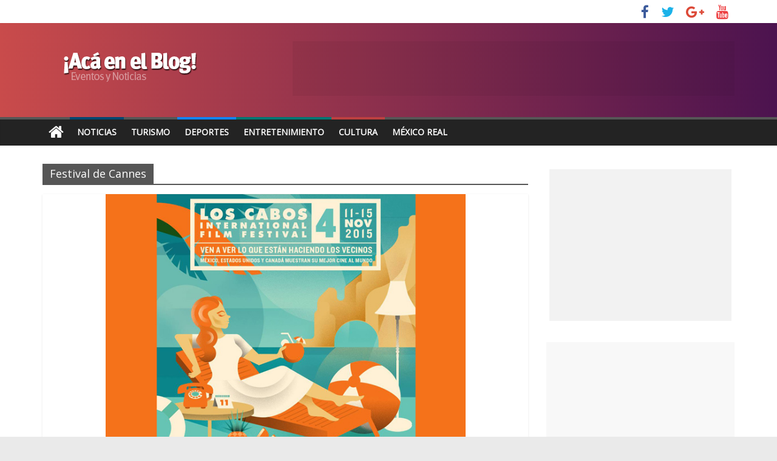

--- FILE ---
content_type: text/html; charset=UTF-8
request_url: https://www.travelbymexico.com/blog/tag/festival-de-cannes/
body_size: 9308
content:
<!DOCTYPE html>
<html lang="en-US">
<head>
	<meta charset="UTF-8" />
	<meta name="viewport" content="width=device-width, initial-scale=1">
	<link rel="profile" href="http://gmpg.org/xfn/11" />
	<link rel="pingback" href="https://www.travelbymexico.com/blog/xmlrpc.php" />
	<title>Festival de Cannes &#8211; Noticias y Eventos | Travel By México</title>
<link rel='dns-prefetch' href='//fonts.googleapis.com' />
<link rel='dns-prefetch' href='//s.w.org' />
<link rel="alternate" type="application/rss+xml" title="Noticias y Eventos | Travel By México &raquo; Feed" href="https://www.travelbymexico.com/blog/feed/" />
<link rel="alternate" type="application/rss+xml" title="Noticias y Eventos | Travel By México &raquo; Comments Feed" href="https://www.travelbymexico.com/blog/comments/feed/" />
<link rel="alternate" type="application/rss+xml" title="Noticias y Eventos | Travel By México &raquo; Festival de Cannes Tag Feed" href="https://www.travelbymexico.com/blog/tag/festival-de-cannes/feed/" />
		<script type="text/javascript">
			window._wpemojiSettings = {"baseUrl":"https:\/\/s.w.org\/images\/core\/emoji\/13.0.1\/72x72\/","ext":".png","svgUrl":"https:\/\/s.w.org\/images\/core\/emoji\/13.0.1\/svg\/","svgExt":".svg","source":{"concatemoji":"https:\/\/www.travelbymexico.com\/blog\/wp-includes\/js\/wp-emoji-release.min.js?ver=5.6.16"}};
			!function(e,a,t){var n,r,o,i=a.createElement("canvas"),p=i.getContext&&i.getContext("2d");function s(e,t){var a=String.fromCharCode;p.clearRect(0,0,i.width,i.height),p.fillText(a.apply(this,e),0,0);e=i.toDataURL();return p.clearRect(0,0,i.width,i.height),p.fillText(a.apply(this,t),0,0),e===i.toDataURL()}function c(e){var t=a.createElement("script");t.src=e,t.defer=t.type="text/javascript",a.getElementsByTagName("head")[0].appendChild(t)}for(o=Array("flag","emoji"),t.supports={everything:!0,everythingExceptFlag:!0},r=0;r<o.length;r++)t.supports[o[r]]=function(e){if(!p||!p.fillText)return!1;switch(p.textBaseline="top",p.font="600 32px Arial",e){case"flag":return s([127987,65039,8205,9895,65039],[127987,65039,8203,9895,65039])?!1:!s([55356,56826,55356,56819],[55356,56826,8203,55356,56819])&&!s([55356,57332,56128,56423,56128,56418,56128,56421,56128,56430,56128,56423,56128,56447],[55356,57332,8203,56128,56423,8203,56128,56418,8203,56128,56421,8203,56128,56430,8203,56128,56423,8203,56128,56447]);case"emoji":return!s([55357,56424,8205,55356,57212],[55357,56424,8203,55356,57212])}return!1}(o[r]),t.supports.everything=t.supports.everything&&t.supports[o[r]],"flag"!==o[r]&&(t.supports.everythingExceptFlag=t.supports.everythingExceptFlag&&t.supports[o[r]]);t.supports.everythingExceptFlag=t.supports.everythingExceptFlag&&!t.supports.flag,t.DOMReady=!1,t.readyCallback=function(){t.DOMReady=!0},t.supports.everything||(n=function(){t.readyCallback()},a.addEventListener?(a.addEventListener("DOMContentLoaded",n,!1),e.addEventListener("load",n,!1)):(e.attachEvent("onload",n),a.attachEvent("onreadystatechange",function(){"complete"===a.readyState&&t.readyCallback()})),(n=t.source||{}).concatemoji?c(n.concatemoji):n.wpemoji&&n.twemoji&&(c(n.twemoji),c(n.wpemoji)))}(window,document,window._wpemojiSettings);
		</script>
		<style type="text/css">
img.wp-smiley,
img.emoji {
	display: inline !important;
	border: none !important;
	box-shadow: none !important;
	height: 1em !important;
	width: 1em !important;
	margin: 0 .07em !important;
	vertical-align: -0.1em !important;
	background: none !important;
	padding: 0 !important;
}
</style>
	<link rel='stylesheet' id='wp-block-library-css'  href='https://www.travelbymexico.com/blog/wp-includes/css/dist/block-library/style.min.css?ver=5.6.16' type='text/css' media='all' />
<link rel='stylesheet' id='colormag_style-css'  href='https://www.travelbymexico.com/blog/wp-content/themes/colormag-pro/style.css?ver=5.6.16' type='text/css' media='all' />
<link rel='stylesheet' id='colormag_googlefonts-css'  href='//fonts.googleapis.com/css?family=Open+Sans&#038;ver=5.6.16' type='text/css' media='all' />
<link rel='stylesheet' id='colormag-fontawesome-css'  href='https://www.travelbymexico.com/blog/wp-content/themes/colormag-pro/fontawesome/css/font-awesome.min.css?ver=4.7.0' type='text/css' media='all' />
<script type='text/javascript' src='https://www.travelbymexico.com/blog/wp-includes/js/jquery/jquery.min.js?ver=3.5.1' id='jquery-core-js'></script>
<script type='text/javascript' src='https://www.travelbymexico.com/blog/wp-includes/js/jquery/jquery-migrate.min.js?ver=3.3.2' id='jquery-migrate-js'></script>
<!--[if lte IE 8]>
<script type='text/javascript' src='https://www.travelbymexico.com/blog/wp-content/themes/colormag-pro/js/html5shiv.min.js?ver=5.6.16' id='html5-js'></script>
<![endif]-->
<script type='text/javascript' id='colormag-loadmore-js-extra'>
/* <![CDATA[ */
var colormag_script_vars = {"no_more_posts":"No more post"};
/* ]]> */
</script>
<script type='text/javascript' src='https://www.travelbymexico.com/blog/wp-content/themes/colormag-pro/js/loadmore.min.js?ver=5.6.16' id='colormag-loadmore-js'></script>
<link rel="https://api.w.org/" href="https://www.travelbymexico.com/blog/wp-json/" /><link rel="alternate" type="application/json" href="https://www.travelbymexico.com/blog/wp-json/wp/v2/tags/5829" /><link rel="EditURI" type="application/rsd+xml" title="RSD" href="https://www.travelbymexico.com/blog/xmlrpc.php?rsd" />
<link rel="wlwmanifest" type="application/wlwmanifest+xml" href="https://www.travelbymexico.com/blog/wp-includes/wlwmanifest.xml" /> 
<meta name="generator" content="WordPress 5.6.16" />
<link rel="icon" href="https://www.travelbymexico.com/blog/imgBase/2017/07/cropped-icon-explorer-558x558-32x32.png" sizes="32x32" />
<link rel="icon" href="https://www.travelbymexico.com/blog/imgBase/2017/07/cropped-icon-explorer-558x558-192x192.png" sizes="192x192" />
<link rel="apple-touch-icon" href="https://www.travelbymexico.com/blog/imgBase/2017/07/cropped-icon-explorer-558x558-180x180.png" />
<meta name="msapplication-TileImage" content="https://www.travelbymexico.com/blog/imgBase/2017/07/cropped-icon-explorer-558x558-270x270.png" />
<!-- Noticias y Eventos | Travel By México Internal Styles -->		<style type="text/css"> .colormag-button,blockquote,button,input[type=reset],input[type=button],
		input[type=submit]{background-color:#565656}
		a,#masthead .main-small-navigation li:hover > .sub-toggle i,
		#masthead .main-small-navigation li.current-page-ancestor > .sub-toggle i,
		#masthead .main-small-navigation li.current-menu-ancestor > .sub-toggle i,
		#masthead .main-small-navigation li.current-page-item > .sub-toggle i,
		#masthead .main-small-navigation li.current-menu-item > .sub-toggle i,
		#masthead.colormag-header-classic #site-navigation .fa.search-top:hover,
		#masthead.colormag-header-classic #site-navigation.main-small-navigation .random-post a:hover .fa-random,
		#masthead.colormag-header-classic #site-navigation.main-navigation .random-post a:hover .fa-random,
		#masthead.colormag-header-classic .breaking-news .newsticker a:hover{color:#565656}
		#site-navigation{border-top:4px solid #565656}
		.home-icon.front_page_on,.main-navigation a:hover,.main-navigation ul li ul li a:hover,
		.main-navigation ul li ul li:hover>a,
		.main-navigation ul li.current-menu-ancestor>a,
		.main-navigation ul li.current-menu-item ul li a:hover,
		.main-navigation ul li.current-menu-item>a,
		.main-navigation ul li.current_page_ancestor>a,.main-navigation ul li.current_page_item>a,
		.main-navigation ul li:hover>a,.main-small-navigation li a:hover,.site-header .menu-toggle:hover,
		#masthead.colormag-header-classic .main-navigation ul ul.sub-menu li:hover > a,
		#masthead.colormag-header-classic .main-navigation ul ul.sub-menu li.current-menu-ancestor > a,
		#masthead.colormag-header-classic .main-navigation ul ul.sub-menu li.current-menu-item > a,
		#masthead.colormag-header-clean #site-navigation .menu-toggle:hover,
		#masthead.colormag-header-clean #site-navigation.main-small-navigation .menu-toggle,
		#masthead.colormag-header-classic #site-navigation.main-small-navigation .menu-toggle,
		#masthead .main-small-navigation li:hover > a, #masthead .main-small-navigation li.current-page-ancestor > a,
		#masthead .main-small-navigation li.current-menu-ancestor > a, #masthead .main-small-navigation li.current-page-item > a,
		#masthead .main-small-navigation li.current-menu-item > a,
		#masthead.colormag-header-classic #site-navigation .menu-toggle:hover,
		.main-navigation ul li.focus > a,
        #masthead.colormag-header-classic .main-navigation ul ul.sub-menu li.focus > a { background-color:#565656}
		#masthead.colormag-header-classic .main-navigation ul ul.sub-menu li:hover,
		#masthead.colormag-header-classic .main-navigation ul ul.sub-menu li.current-menu-ancestor,
		#masthead.colormag-header-classic .main-navigation ul ul.sub-menu li.current-menu-item,
		#masthead.colormag-header-classic #site-navigation .menu-toggle:hover,
		#masthead.colormag-header-classic #site-navigation.main-small-navigation .menu-toggle,

		#masthead.colormag-header-classic .main-navigation ul > li:hover > a,
        #masthead.colormag-header-classic .main-navigation ul > li.current-menu-item > a,
        #masthead.colormag-header-classic .main-navigation ul > li.current-menu-ancestor > a,
        #masthead.colormag-header-classic .main-navigation ul li.focus > a { border-color:#565656}
		.main-small-navigation .current-menu-item>a,.main-small-navigation .current_page_item>a,
		#masthead.colormag-header-clean .main-small-navigation li:hover > a,
		#masthead.colormag-header-clean .main-small-navigation li.current-page-ancestor > a,
		#masthead.colormag-header-clean .main-small-navigation li.current-menu-ancestor > a,
		#masthead.colormag-header-clean .main-small-navigation li.current-page-item > a,
		#masthead.colormag-header-clean .main-small-navigation li.current-menu-item > a { background:#565656}
		#main .breaking-news-latest,.fa.search-top:hover{background-color:#565656}
		.byline a:hover,.comments a:hover,.edit-link a:hover,.posted-on a:hover,
		.social-links i.fa:hover,.tag-links a:hover,
		#masthead.colormag-header-clean .social-links li:hover i.fa,
		#masthead.colormag-header-classic .social-links li:hover i.fa,
		#masthead.colormag-header-clean .breaking-news .newsticker a:hover{color:#565656}
		.widget_featured_posts .article-content .above-entry-meta .cat-links a,
		.widget_call_to_action .btn--primary,.colormag-footer--classic .footer-widgets-area .widget-title span::before,
		.colormag-footer--classic-bordered .footer-widgets-area .widget-title span::before{background-color:#565656}
		.widget_featured_posts .article-content .entry-title a:hover{color:#565656}
		.widget_featured_posts .widget-title{border-bottom:2px solid #565656}
		.widget_featured_posts .widget-title span,
		.widget_featured_slider .slide-content .above-entry-meta .cat-links a{background-color:#565656}
		.widget_featured_slider .slide-content .below-entry-meta .byline a:hover,
		.widget_featured_slider .slide-content .below-entry-meta .comments a:hover,
		.widget_featured_slider .slide-content .below-entry-meta .posted-on a:hover,
		.widget_featured_slider .slide-content .entry-title a:hover{color:#565656}
		.widget_highlighted_posts .article-content .above-entry-meta .cat-links a{background-color:#565656}
		.widget_block_picture_news.widget_featured_posts .article-content .entry-title a:hover,
		.widget_highlighted_posts .article-content .below-entry-meta .byline a:hover,
		.widget_highlighted_posts .article-content .below-entry-meta .comments a:hover,
		.widget_highlighted_posts .article-content .below-entry-meta .posted-on a:hover,
		.widget_highlighted_posts .article-content .entry-title a:hover{color:#565656}
		.category-slide-next,.category-slide-prev,.slide-next,
		.slide-prev,.tabbed-widget ul li{background-color:#565656}
		i.fa-arrow-up, i.fa-arrow-down{color:#565656}
		#secondary .widget-title{border-bottom:2px solid #565656}
		#content .wp-pagenavi .current,#content .wp-pagenavi a:hover,
		#secondary .widget-title span{background-color:#565656}
		#site-title a{color:#565656}
		.page-header .page-title{border-bottom:2px solid #565656}
		#content .post .article-content .above-entry-meta .cat-links a,
		.page-header .page-title span{background-color:#565656}
		#content .post .article-content .entry-title a:hover,.entry-meta .byline i,
		.entry-meta .cat-links i,.entry-meta a,.post .entry-title a:hover,.search .entry-title a:hover{color:#565656}
		.entry-meta .post-format i{background-color:#565656}
		.entry-meta .comments-link a:hover,.entry-meta .edit-link a:hover,.entry-meta .posted-on a:hover,
		.entry-meta .tag-links a:hover,.single #content .tags a:hover{color:#565656}
		.format-link .entry-content a,.more-link{background-color:#565656}
		.count,.next a:hover,.previous a:hover,.related-posts-main-title .fa,
		.single-related-posts .article-content .entry-title a:hover{color:#565656}
		.pagination a span:hover{color:#565656;border-color:#565656}
		.pagination span{background-color:#565656}
		#content .comments-area a.comment-edit-link:hover,#content .comments-area a.comment-permalink:hover,
		#content .comments-area article header cite a:hover,.comments-area .comment-author-link a:hover{color:#565656}
		.comments-area .comment-author-link span{background-color:#565656}
		.comment .comment-reply-link:hover,.nav-next a,.nav-previous a{color:#565656}
		.footer-widgets-area .widget-title{border-bottom:2px solid #565656}
		.footer-widgets-area .widget-title span{background-color:#565656}
		#colophon .footer-menu ul li a:hover,.footer-widgets-area a:hover,a#scroll-up i{color:#565656}
		.advertisement_above_footer .widget-title{border-bottom:2px solid #565656}
		.advertisement_above_footer .widget-title span{background-color:#565656}
		.sub-toggle{background:#565656}
		.main-small-navigation li.current-menu-item > .sub-toggle i {color:#565656}
		.error{background:#565656}
		.num-404{color:#565656}
		#primary .widget-title{border-bottom: 2px solid #565656}
		#primary .widget-title span{background-color:#565656}
		.related-posts-wrapper-flyout .entry-title a:hover{color:#565656}
		.related-posts-wrapper.style-three .article-content .entry-title a:hover:before{background:#565656}
		.human-diff-time .human-diff-time-display:hover{color:#565656} 
		.widget_slider_area .widget-title,.widget_beside_slider .widget-title { border-bottom:2px solid#565656}
		.widget_slider_area .widget-title span,.widget_beside_slider .widget-title span { background-color:#565656} #site-title a { font-size: 36px; } h2 { font-size: 30px; } h1, h2, h3, h4, h5, h6 { color: #34495e; } .post .entry-title, .post .entry-title a { color: #3f2a00; } body, button, input, select, textarea { color: #364a68; } #colophon .tg-upper-footer-widgets .widget { background-color: #2c2e34; } .below-entry-meta .byline,.elementor .tg-module-wrapper .tg-module-meta .tg-post-auther-name{display:none;} .below-entry-meta .posted-on,.elementor .tg-module-wrapper .tg-module-meta .tg-post-date{display:none;} .below-entry-meta .comments,.elementor .tg-module-wrapper .tg-module-meta .tg-module-comments{display:none;} .below-entry-meta .tag-links{display:none;}
		.menunav-menu >li.menu-item-object-category > a {
			position: relative;
		}

		.menunav-menu >li.menu-item-object-category > a::before {
			content: "";
			position: absolute;
			top: -4px;
			left: 0;
			right: 0;
			height: 4px;
			z-index: 10;
			transition: width 0.35s;
		}
				.menu-item-object-category.menu-item-category-9 > a::before {
					background: #bc4040;
				}

				.menu-item-object-category.menu-item-category-9:hover > a {
					background: #bc4040;
				}
				
				.menu-item-object-category.menu-item-category-10 > a::before {
					background: #1185f9;
				}

				.menu-item-object-category.menu-item-category-10:hover > a {
					background: #1185f9;
				}
				
				.menu-item-object-category.menu-item-category-10514 > a::before {
					background: #007773;
				}

				.menu-item-object-category.menu-item-category-10514:hover > a {
					background: #007773;
				}
				
				.menu-item-object-category.menu-item-category-912 > a::before {
					background: #024770;
				}

				.menu-item-object-category.menu-item-category-912:hover > a {
					background: #024770;
				}
				#colophon { background-position: center center; }#colophon { background-size: auto; }#colophon { background-attachment: scroll; }#colophon { background-repeat: repeat; }</style>
				<style type="text/css" id="wp-custom-css">
			.banner { display: block; position: relative; margin: 0.625em auto; padding: 0; overflow: hidden; text-align: center; background: rgba(0,0,0,0.05) }
.b_300 { width: 300px; height: 250px; }
.b_728 { width: 728px; height: 90px }
#content p a{ color:#3398DC}

#header-text-nav-container{
background: #c94b4b;  /* fallback for old browsers */
background: -webkit-linear-gradient(to left, #4c134f, #c94b4b);  /* Chrome 10-25, Safari 5.1-6 */
background: linear-gradient(to left, #4c134f, #c94b4b); /* W3C, IE 10+/ Edge, Firefox 16+, Chrome 26+, Opera 12+, Safari 7+ */
}


#tbm-top { background:#ffffff; display:block; width:100%; height:60px; margin:0; padding:0; overflow:hidden }
.tbm-cont{ margin:0 auto; max-width:1140px;}
#tbm-logo{ display:block; width:210px; height:60px; float:left;}
#tbm-logo a{ margin:0; padding:0; border:0;}		</style>
			
	
	<script>
(function(i,s,o,g,r,a,m){i['GoogleAnalyticsObject']=r;i[r]=i[r]||function(){(i[r].q=i[r].q||[]).push(arguments)},i[r].l=1*new Date();a=s.createElement(o),m=s.getElementsByTagName(o)[0];a.async=1;a.src=g;m.parentNode.insertBefore(a,m)})(window,document,'script','https://www.google-analytics.com/analytics.js','ga');ga('create','UA-63838707-1','auto');ga('set','dimension1','MR');ga('send','pageview');
</script>

<script>
var linkOut = document.getElementsByClassName('tbm-out');
//Links Externos
if (linkOut) for (var i = 0; i < linkOut.length; i++) linkOut[i].addEventListener("click", function(e) { var elId = this.dataset.soy; var laAcc = this.dataset.acc; ga('send', 'event', { eventCategory: laAcc, eventAction: 'click', eventLabel: elId, transport: 'beacon' }); e.stopPropagation(); });
</script>

<script type='text/javascript'>
  var googletag = googletag || {};
  googletag.cmd = googletag.cmd || [];
  (function() {
    var gads = document.createElement('script');
    gads.async = true;
    gads.type = 'text/javascript';
    var useSSL = 'https:' == document.location.protocol;
    gads.src = (useSSL ? 'https:' : 'http:') +
      '//www.googletagservices.com/tag/js/gpt.js';
    var node = document.getElementsByTagName('script')[0];
    node.parentNode.insertBefore(gads, node);
  })();
</script>
<script type='text/javascript'>
	googletag.cmd.push(function() {
		
		var ban_rect = googletag.sizeMapping().addSize([320, 400], [ [320, 50],[300, 100] ]).addSize([320, 700], [ [320, 50],[300, 100] ]).addSize([480, 200], [ [320, 50],[300, 100] ]).addSize([768, 200], [728, 90]).addSize([980, 200], [ [728, 90],[970, 90] ]).addSize([1000, 200], [ [728, 90],[970, 250],[970, 90] ]).addSize([0, 0], [ [320, 50],[300, 100] ]).build();
	  
		googletag.defineSlot('/5034555/ban_horizontal_1', [[320, 50], [970, 250], [970, 90], [728, 90], [300, 100]], 'div-gpt-ad-1465601648918-0').defineSizeMapping(ban_rect).addService(googletag.pubads());
		googletag.defineSlot('/5034555/ban_horizontal_2', [[320, 50], [970, 250], [970, 90], [728, 90], [300, 100]], 'div-gpt-ad-1465601648918-1').defineSizeMapping(ban_rect).addService(googletag.pubads());
		googletag.defineSlot('/5034555/ban_cuadro_6', [300, 250], 'div-gpt-ad-1465601648918-2').addService(googletag.pubads());
		googletag.defineSlot('/5034555/ban_cuadro_5', [300, 250], 'div-gpt-ad-1465601648918-3').addService(googletag.pubads());
		googletag.defineSlot('/5034555/ban_cuadro_4', [300, 250], 'div-gpt-ad-1465601648918-4').addService(googletag.pubads());
		googletag.defineSlot('/5034555/ban_cuadro_3', [300, 250], 'div-gpt-ad-1465601648918-5').addService(googletag.pubads());
		googletag.defineSlot('/5034555/ban_cuadro_2', [300, 250], 'div-gpt-ad-1465601648918-6').addService(googletag.pubads());
		googletag.defineSlot('/5034555/ban_cuadro_1', [300, 250], 'div-gpt-ad-1465601648918-7').addService(googletag.pubads());
		googletag.defineOutOfPageSlot('/5034555/ban_intersitial', 'div-gpt-ad-1533010113843-0').addService(googletag.pubads());
		googletag.pubads().enableAsyncRendering();
		googletag.pubads().enableSingleRequest();
		/*googletag.pubads().enableSyncRendering();*/
		googletag.enableServices();
  });

	contador(4,refrescaBanners);
	function contador(cuantoTiempo,queHago){ var contador = cuantoTiempo; var tiempo=setInterval(function(){ queHago(); contador--; if(contador <= 0){clearInterval(tiempo);} }, 30000); }
	function refrescaBanners(){googletag.pubads().refresh();console.log("dfp o/");}
	
</script>
	
	
	
</head>

<body class="archive tag tag-festival-de-cannes tag-5829 wp-custom-logo  wide" itemscope="itemscope" itemtype="http://schema.org/Blog" dir="ltr" >
	
<!-- /5034555/ban_intersitial -->
<div id='div-gpt-ad-1533010113843-0'><script>googletag.cmd.push(function() { googletag.display('div-gpt-ad-1533010113843-0'); });</script></div>




<div id="page" class="hfeed site">

	
	
	<header id="masthead" class="site-header clearfix " role="banner" itemscope="itemscope" itemtype="http://schema.org/WPHeader" >
		<div id="header-text-nav-container" class="clearfix">

			
							<div class="news-bar">
				<div class="inner-wrap clearfix">
					
					
					
		
		<div class="social-links clearfix">
			<ul>
				<li><a href="http://www.facebook.com/travelbymexico" target="_blank"><i class="fa fa-facebook"></i></a></li><li><a href="https://twitter.com/travelbymexico" target="_blank"><i class="fa fa-twitter"></i></a></li><li><a href="https://plus.google.com/+Travelbymexico" target="_blank"><i class="fa fa-google-plus"></i></a></li><li><a href="https://www.youtube.com/user/mexicoturistico" target="_blank"><i class="fa fa-youtube"></i></a></li>
							</ul>
		</div><!-- .social-links -->
						</div>
			</div>
		
				
				
		<div class="inner-wrap">

			<div id="header-text-nav-wrap" class="clearfix">
				<div id="header-left-section">
											<div id="header-logo-image">
							<a href="https://www.travelbymexico.com/blog/" class="custom-logo-link" rel="home"><img width="285" height="90" src="https://www.travelbymexico.com/blog/imgBase/2017/11/logoblog-1.png" class="custom-logo" alt="Noticias y Eventos | Travel By México" /></a>						</div><!-- #header-logo-image -->
											<div id="header-text" class="screen-reader-text">
													<h3 id="site-title" itemprop="headline" >
								<a href="https://www.travelbymexico.com/blog/" title="Noticias y Eventos | Travel By México" rel="home">Noticias y Eventos | Travel By México</a>
							</h3>
						
												<p id="site-description" itemprop="description" >Guía Turística de México, Hoteles, Restaurantes, Entretenimiento, Videos, Fotos, Información relacionada al turismo en México</p>
						<!-- #site-description -->
					</div><!-- #header-text -->
				</div><!-- #header-left-section -->
				<div id="header-right-section">
											<div id="header-right-sidebar" class="clearfix">
							<aside id="custom_html-5" class="widget_text widget widget_custom_html clearfix"><div class="textwidget custom-html-widget"><div id="banner1" class="banner b_728">
<!-- /5034555/ban_horizontal_1 -->
<div id="div-gpt-ad-1465601648918-0"><script type='text/javascript'>
googletag.cmd.push(function() { googletag.display('div-gpt-ad-1465601648918-0'); });
</script></div>
</div></div></aside>						</div>
										</div><!-- #header-right-section -->

			</div><!-- #header-text-nav-wrap -->

		</div><!-- .inner-wrap -->

		
				
				
					<nav id="site-navigation" class="main-navigation clearfix" role="navigation" itemscope="itemscope" itemtype="http://schema.org/SiteNavigationElement" >
				<div class="inner-wrap clearfix">
											<div class="home-icon">
							<a href="https://www.travelbymexico.com/blog/" title="Noticias y Eventos | Travel By México"><i class="fa fa-home"></i></a>
						</div>
											<p class="menu-toggle"></p>
					<div class="menu-primary-container"><ul id="menu-principal" class="menu"><li id="menu-item-19615" class="menu-item menu-item-type-taxonomy menu-item-object-category menu-item-19615 menu-item-category-912"><a href="https://www.travelbymexico.com/blog/category/noticias/">Noticias</a></li>
<li id="menu-item-19619" class="menu-item menu-item-type-custom menu-item-object-custom menu-item-19619"><a title="Hospedaje, atractivos,servicios" href="http://www.travelbymexico.com">Turismo</a></li>
<li id="menu-item-19641" class="menu-item menu-item-type-taxonomy menu-item-object-category menu-item-19641 menu-item-category-10"><a href="https://www.travelbymexico.com/blog/category/actividades/deporte-actividades/">Deportes</a></li>
<li id="menu-item-19683" class="menu-item menu-item-type-taxonomy menu-item-object-category menu-item-19683 menu-item-category-10514"><a href="https://www.travelbymexico.com/blog/category/entretenimiento/">Entretenimiento</a></li>
<li id="menu-item-19617" class="menu-item menu-item-type-taxonomy menu-item-object-category menu-item-19617 menu-item-category-9"><a title="Música, exposiciones, museos" href="https://www.travelbymexico.com/blog/category/cultura/">Cultura</a></li>
<li id="menu-item-19614" class="menu-item menu-item-type-custom menu-item-object-custom menu-item-19614"><a title="Historia, geografía, estados, atractivos" href="http://mr.travelbymexico.com">México Real</a></li>
</ul></div>														</div>
			</nav>
		
		
			
		</div><!-- #header-text-nav-container -->

				
		
		
		
		
		

	</header>

		
	<div id="main" class="clearfix" role="main" >
		
		
		<div class="inner-wrap clearfix">
			
	
	<div id="primary">
		<div id="content" class="clearfix">

			
				<header class="page-header">
											<h1 class="page-title">
							<span>
								Festival de Cannes							</span>
						</h1>
														</header><!-- .page-header -->

				<div class="article-container">

					
					
						

<article id="post-18098" class=" post-18098 post type-post status-publish format-standard has-post-thumbnail hentry category-festivales category-noticias tag-after-dark tag-american-specials tag-benedict-cumberbatch tag-cate-blanchett tag-cine-mexicano tag-cine-norteamericano tag-estrenos tag-festival-de-cannes tag-festival-internacional-de-cine-los-cabos tag-green-by-discovery tag-johnny-depp tag-los-cabos tag-mexico-primero tag-sundance-festival" itemscope="itemscope" itemtype="http://schema.org/BlogPosting" itemprop="blogPost"  >
					<div class="featured-image">
			<a href="https://www.travelbymexico.com/blog/18098-festival-internacional-de-cine-de-los-cabos-2015-presentara-estrenos-norteamericanos/" title="Festival Internacional de Cine de Los Cabos 2015 presentará estrenos norteamericanos"><img width="593" height="445" src="https://www.travelbymexico.com/blog/imgBase/2015/11/1050.jpg" class="attachment-colormag-featured-image size-colormag-featured-image wp-post-image" alt="" loading="lazy" srcset="https://www.travelbymexico.com/blog/imgBase/2015/11/1050.jpg 640w, https://www.travelbymexico.com/blog/imgBase/2015/11/1050-320x240.jpg 320w" sizes="(max-width: 593px) 100vw, 593px" /></a>
		</div>

				
	<div class="article-content clearfix">

		
		<div class="above-entry-meta"><span class="cat-links"><a href="https://www.travelbymexico.com/blog/category/fiestas-y-celebraciones/festivales/"  rel="category tag">Festivales</a>&nbsp;<a href="https://www.travelbymexico.com/blog/category/noticias/" style="background:#024770" rel="category tag">Noticias</a>&nbsp;</span></div>
		<header class="entry-header">
			<h2 class="entry-title" itemprop="headline" >
				<a href="https://www.travelbymexico.com/blog/18098-festival-internacional-de-cine-de-los-cabos-2015-presentara-estrenos-norteamericanos/" title="Festival Internacional de Cine de Los Cabos 2015 presentará estrenos norteamericanos">Festival Internacional de Cine de Los Cabos 2015 presentará estrenos norteamericanos</a>
			</h2>
		</header>

			<div class="below-entry-meta ">
			<span class="posted-on"><a href="https://www.travelbymexico.com/blog/18098-festival-internacional-de-cine-de-los-cabos-2015-presentara-estrenos-norteamericanos/" title="7:47 pm" rel="bookmark"><i class="fa fa-calendar-o"></i> <time class="entry-date published" datetime="2015-11-01T19:47:40-06:00" itemprop="datePublished" >November 1, 2015</time><time class="updated" datetime="2015-11-01T19:51:43-06:00" itemprop="dateModified" >November 1, 2015</time></a></span>
			<span class="byline" itemprop="author" itemscope="itemscope" itemtype="http://schema.org/Person" ><span class="author vcard" itemprop="name"><i class="fa fa-user"></i><a class="url fn n" href="https://www.travelbymexico.com/blog/author/uyn90ilsmytv_w/" title="Travel By Mexico">Travel By Mexico</a></span></span>

			
			<span class="tag-links" itemprop="keywords" ><i class="fa fa-tags"></i><a href="https://www.travelbymexico.com/blog/tag/after-dark/" rel="tag">After Dark</a>, <a href="https://www.travelbymexico.com/blog/tag/american-specials/" rel="tag">American Specials</a>, <a href="https://www.travelbymexico.com/blog/tag/benedict-cumberbatch/" rel="tag">Benedict Cumberbatch</a>, <a href="https://www.travelbymexico.com/blog/tag/cate-blanchett/" rel="tag">Cate Blanchett</a>, <a href="https://www.travelbymexico.com/blog/tag/cine-mexicano/" rel="tag">Cine Mexicano</a>, <a href="https://www.travelbymexico.com/blog/tag/cine-norteamericano/" rel="tag">Cine Norteamericano</a>, <a href="https://www.travelbymexico.com/blog/tag/estrenos/" rel="tag">Estrenos</a>, <a href="https://www.travelbymexico.com/blog/tag/festival-de-cannes/" rel="tag">Festival de Cannes</a>, <a href="https://www.travelbymexico.com/blog/tag/festival-internacional-de-cine-los-cabos/" rel="tag">Festival Internacional de Cine Los Cabos</a>, <a href="https://www.travelbymexico.com/blog/tag/green-by-discovery/" rel="tag">Green by Discovery</a>, <a href="https://www.travelbymexico.com/blog/tag/johnny-depp/" rel="tag">Johnny Depp</a>, <a href="https://www.travelbymexico.com/blog/tag/los-cabos/" rel="tag">Los Cabos</a>, <a href="https://www.travelbymexico.com/blog/tag/mexico-primero/" rel="tag">México Primero</a>, <a href="https://www.travelbymexico.com/blog/tag/sundance-festival/" rel="tag">Sundance Festival</a></span></div>
		<div class="entry-content clearfix" itemprop="description" >
							<p>&#8220;México, Estados Unidos y Canadá muestran su mejor cine al mundo&#8221;. Con una programación enfocada al cine de Norteamérica, el</p>
				<a class="more-link" title="Festival Internacional de Cine de Los Cabos 2015 presentará estrenos norteamericanos" href="https://www.travelbymexico.com/blog/18098-festival-internacional-de-cine-de-los-cabos-2015-presentara-estrenos-norteamericanos/"><span>Ver más</span></a>

					</div>

	</div>

		<div itemprop="publisher" itemscope itemtype="https://schema.org/Organization">
							<div itemprop="logo" itemscope itemtype="https://schema.org/ImageObject">
					<meta itemprop="url" content="https://www.travelbymexico.com/blog/imgBase/2017/11/logoblog-1.png">
					<meta itemprop="width" content="285">
					<meta itemprop="height" content="90">
				</div>
							<meta itemprop="name" content="Noticias y Eventos | Travel By México">
		</div>
				<meta itemprop="dateModified" content="2015-11-01T19:51:43-06:00">
		<meta itemscope itemprop="mainEntityOfPage" itemType="https://schema.org/WebPage" itemid="https://www.travelbymexico.com/blog/18098-festival-internacional-de-cine-de-los-cabos-2015-presentara-estrenos-norteamericanos/">
					<div class="meta_post_image" itemprop="image" itemscope itemtype="https://schema.org/ImageObject">
				<meta itemprop="url" content="https://www.travelbymexico.com/blog/imgBase/2015/11/1050.jpg">
				<meta itemprop="width" content="640">
				<meta itemprop="height" content="480">
			</div>
			</article>

					
						

<article id="post-15869" class=" post-15869 post type-post status-publish format-standard has-post-thumbnail hentry category-festivales tag-aguascalientes tag-cinepolis tag-ciudad-de-aguascalientes tag-competencia tag-cortometrajes tag-experimentags tag-festival-de-cannes tag-festival-de-cine tag-ficags-2014 tag-largometrajes tag-michael-rowe tag-natalia-beristain tag-pelicula-en-vivo tag-programa-de-eventos tag-streaming tag-taller-de-guion tag-teresa-sanchez" itemscope="itemscope" itemtype="http://schema.org/BlogPosting" itemprop="blogPost"  >
					<div class="featured-image">
			<a href="https://www.travelbymexico.com/blog/15869-japon-invitado-especial-del-festival-de-cine-de-aguascalientes-2014/" title="Japón, invitado especial del Festival de Cine de Aguascalientes 2014"><img width="593" height="445" src="https://www.travelbymexico.com/blog/imgBase/2014/03/440.jpg" class="attachment-colormag-featured-image size-colormag-featured-image wp-post-image" alt="" loading="lazy" srcset="https://www.travelbymexico.com/blog/imgBase/2014/03/440.jpg 640w, https://www.travelbymexico.com/blog/imgBase/2014/03/440-320x240.jpg 320w" sizes="(max-width: 593px) 100vw, 593px" /></a>
		</div>

				
	<div class="article-content clearfix">

		
		<div class="above-entry-meta"><span class="cat-links"><a href="https://www.travelbymexico.com/blog/category/fiestas-y-celebraciones/festivales/"  rel="category tag">Festivales</a>&nbsp;</span></div>
		<header class="entry-header">
			<h2 class="entry-title" itemprop="headline" >
				<a href="https://www.travelbymexico.com/blog/15869-japon-invitado-especial-del-festival-de-cine-de-aguascalientes-2014/" title="Japón, invitado especial del Festival de Cine de Aguascalientes 2014">Japón, invitado especial del Festival de Cine de Aguascalientes 2014</a>
			</h2>
		</header>

			<div class="below-entry-meta ">
			<span class="posted-on"><a href="https://www.travelbymexico.com/blog/15869-japon-invitado-especial-del-festival-de-cine-de-aguascalientes-2014/" title="2:24 am" rel="bookmark"><i class="fa fa-calendar-o"></i> <time class="entry-date published" datetime="2014-03-22T02:24:25-06:00" itemprop="datePublished" >March 22, 2014</time><time class="updated" datetime="2014-03-22T02:24:46-06:00" itemprop="dateModified" >March 22, 2014</time></a></span>
			<span class="byline" itemprop="author" itemscope="itemscope" itemtype="http://schema.org/Person" ><span class="author vcard" itemprop="name"><i class="fa fa-user"></i><a class="url fn n" href="https://www.travelbymexico.com/blog/author/uyn90ilsmytv_w/" title="Travel By Mexico">Travel By Mexico</a></span></span>

			
			<span class="tag-links" itemprop="keywords" ><i class="fa fa-tags"></i><a href="https://www.travelbymexico.com/blog/tag/aguascalientes/" rel="tag">Aguascalientes</a>, <a href="https://www.travelbymexico.com/blog/tag/cinepolis/" rel="tag">Cinépolis</a>, <a href="https://www.travelbymexico.com/blog/tag/ciudad-de-aguascalientes/" rel="tag">Ciudad de Aguascalientes</a>, <a href="https://www.travelbymexico.com/blog/tag/competencia/" rel="tag">Competencia</a>, <a href="https://www.travelbymexico.com/blog/tag/cortometrajes/" rel="tag">Cortometrajes</a>, <a href="https://www.travelbymexico.com/blog/tag/experimentags/" rel="tag">Experimentags</a>, <a href="https://www.travelbymexico.com/blog/tag/festival-de-cannes/" rel="tag">Festival de Cannes</a>, <a href="https://www.travelbymexico.com/blog/tag/festival-de-cine/" rel="tag">Festival de Cine</a>, <a href="https://www.travelbymexico.com/blog/tag/ficags-2014/" rel="tag">FICAGS 2014</a>, <a href="https://www.travelbymexico.com/blog/tag/largometrajes/" rel="tag">Largometrajes</a>, <a href="https://www.travelbymexico.com/blog/tag/michael-rowe/" rel="tag">MIchael Rowe</a>, <a href="https://www.travelbymexico.com/blog/tag/natalia-beristain/" rel="tag">Natalia Beristaín</a>, <a href="https://www.travelbymexico.com/blog/tag/pelicula-en-vivo/" rel="tag">Película en vivo</a>, <a href="https://www.travelbymexico.com/blog/tag/programa-de-eventos/" rel="tag">Programa de Eventos</a>, <a href="https://www.travelbymexico.com/blog/tag/streaming/" rel="tag">Streaming</a>, <a href="https://www.travelbymexico.com/blog/tag/taller-de-guion/" rel="tag">Taller de guión</a>, <a href="https://www.travelbymexico.com/blog/tag/teresa-sanchez/" rel="tag">Teresa Sánchez</a></span></div>
		<div class="entry-content clearfix" itemprop="description" >
							<p>Festival enfocado en la idea del cine de investigación y experimentación; proponiendo nuevas formas de hacer cine, el Festival Internacional</p>
				<a class="more-link" title="Japón, invitado especial del Festival de Cine de Aguascalientes 2014" href="https://www.travelbymexico.com/blog/15869-japon-invitado-especial-del-festival-de-cine-de-aguascalientes-2014/"><span>Ver más</span></a>

					</div>

	</div>

		<div itemprop="publisher" itemscope itemtype="https://schema.org/Organization">
							<div itemprop="logo" itemscope itemtype="https://schema.org/ImageObject">
					<meta itemprop="url" content="https://www.travelbymexico.com/blog/imgBase/2017/11/logoblog-1.png">
					<meta itemprop="width" content="285">
					<meta itemprop="height" content="90">
				</div>
							<meta itemprop="name" content="Noticias y Eventos | Travel By México">
		</div>
				<meta itemprop="dateModified" content="2014-03-22T02:24:46-06:00">
		<meta itemscope itemprop="mainEntityOfPage" itemType="https://schema.org/WebPage" itemid="https://www.travelbymexico.com/blog/15869-japon-invitado-especial-del-festival-de-cine-de-aguascalientes-2014/">
					<div class="meta_post_image" itemprop="image" itemscope itemtype="https://schema.org/ImageObject">
				<meta itemprop="url" content="https://www.travelbymexico.com/blog/imgBase/2014/03/440.jpg">
				<meta itemprop="width" content="640">
				<meta itemprop="height" content="480">
			</div>
			</article>

					
						

<article id="post-14728" class=" post-14728 post type-post status-publish format-standard has-post-thumbnail hentry category-cultura tag-alianza-francesa tag-benoit-poelvoorde tag-catherine-frot tag-cinemas-nueva-era tag-cinepolis tag-ciudades-de-centroamerica tag-ciudades-mexicanas tag-cortometrajes tag-embajada-de-francia tag-emmanuelle-seigner tag-fabrice-luchini tag-festival-de-cannes tag-kristin-scott-thomas tag-lambert-wilson tag-peliculas tag-premios-cesar tag-romain-duris tag-tour-de-cine-frances tag-tour-de-cine-frances-en-mexico" itemscope="itemscope" itemtype="http://schema.org/BlogPosting" itemprop="blogPost"  >
					<div class="featured-image">
			<a href="https://www.travelbymexico.com/blog/14728-17o-tour-de-cine-frances-en-mexico-y-centroamerica/" title="17º Tour de Cine Francés en México y Centroamérica"><img width="593" height="445" src="https://www.travelbymexico.com/blog/imgBase/2013/09/1871.jpg" class="attachment-colormag-featured-image size-colormag-featured-image wp-post-image" alt="" loading="lazy" srcset="https://www.travelbymexico.com/blog/imgBase/2013/09/1871.jpg 640w, https://www.travelbymexico.com/blog/imgBase/2013/09/1871-320x240.jpg 320w" sizes="(max-width: 593px) 100vw, 593px" /></a>
		</div>

				
	<div class="article-content clearfix">

		
		<div class="above-entry-meta"><span class="cat-links"><a href="https://www.travelbymexico.com/blog/category/cultura/" style="background:#bc4040" rel="category tag">Cultura</a>&nbsp;</span></div>
		<header class="entry-header">
			<h2 class="entry-title" itemprop="headline" >
				<a href="https://www.travelbymexico.com/blog/14728-17o-tour-de-cine-frances-en-mexico-y-centroamerica/" title="17º Tour de Cine Francés en México y Centroamérica">17º Tour de Cine Francés en México y Centroamérica</a>
			</h2>
		</header>

			<div class="below-entry-meta ">
			<span class="posted-on"><a href="https://www.travelbymexico.com/blog/14728-17o-tour-de-cine-frances-en-mexico-y-centroamerica/" title="6:40 pm" rel="bookmark"><i class="fa fa-calendar-o"></i> <time class="entry-date published" datetime="2013-09-07T18:40:01-05:00" itemprop="datePublished" >September 7, 2013</time><time class="updated" datetime="2013-09-08T02:11:32-05:00" itemprop="dateModified" >September 8, 2013</time></a></span>
			<span class="byline" itemprop="author" itemscope="itemscope" itemtype="http://schema.org/Person" ><span class="author vcard" itemprop="name"><i class="fa fa-user"></i><a class="url fn n" href="https://www.travelbymexico.com/blog/author/uyn90ilsmytv_w/" title="Travel By Mexico">Travel By Mexico</a></span></span>

			
			<span class="tag-links" itemprop="keywords" ><i class="fa fa-tags"></i><a href="https://www.travelbymexico.com/blog/tag/alianza-francesa/" rel="tag">Alianza Francesa</a>, <a href="https://www.travelbymexico.com/blog/tag/benoit-poelvoorde/" rel="tag">Benoît Poelvoorde</a>, <a href="https://www.travelbymexico.com/blog/tag/catherine-frot/" rel="tag">Catherine Frot</a>, <a href="https://www.travelbymexico.com/blog/tag/cinemas-nueva-era/" rel="tag">Cinemas Nueva Era</a>, <a href="https://www.travelbymexico.com/blog/tag/cinepolis/" rel="tag">Cinépolis</a>, <a href="https://www.travelbymexico.com/blog/tag/ciudades-de-centroamerica/" rel="tag">Ciudades de Centroamérica</a>, <a href="https://www.travelbymexico.com/blog/tag/ciudades-mexicanas/" rel="tag">Ciudades Mexicanas</a>, <a href="https://www.travelbymexico.com/blog/tag/cortometrajes/" rel="tag">Cortometrajes</a>, <a href="https://www.travelbymexico.com/blog/tag/embajada-de-francia/" rel="tag">Embajada de Francia</a>, <a href="https://www.travelbymexico.com/blog/tag/emmanuelle-seigner/" rel="tag">Emmanuelle Seigner</a>, <a href="https://www.travelbymexico.com/blog/tag/fabrice-luchini/" rel="tag">Fabrice Luchini</a>, <a href="https://www.travelbymexico.com/blog/tag/festival-de-cannes/" rel="tag">Festival de Cannes</a>, <a href="https://www.travelbymexico.com/blog/tag/kristin-scott-thomas/" rel="tag">Kristin Scott Thomas</a>, <a href="https://www.travelbymexico.com/blog/tag/lambert-wilson/" rel="tag">Lambert Wilson</a>, <a href="https://www.travelbymexico.com/blog/tag/peliculas/" rel="tag">Películas</a>, <a href="https://www.travelbymexico.com/blog/tag/premios-cesar/" rel="tag">Premios César</a>, <a href="https://www.travelbymexico.com/blog/tag/romain-duris/" rel="tag">Romain Duris</a>, <a href="https://www.travelbymexico.com/blog/tag/tour-de-cine-frances/" rel="tag">Tour de Cine Francés</a>, <a href="https://www.travelbymexico.com/blog/tag/tour-de-cine-frances-en-mexico/" rel="tag">Tour de cine francés en México</a></span></div>
		<div class="entry-content clearfix" itemprop="description" >
							<p>17º Tour de Cine Francés 2013 en México: 7 películas francesas y 19 cortometrajes mexicanos; del 6 de septiembre al</p>
				<a class="more-link" title="17º Tour de Cine Francés en México y Centroamérica" href="https://www.travelbymexico.com/blog/14728-17o-tour-de-cine-frances-en-mexico-y-centroamerica/"><span>Ver más</span></a>

					</div>

	</div>

		<div itemprop="publisher" itemscope itemtype="https://schema.org/Organization">
							<div itemprop="logo" itemscope itemtype="https://schema.org/ImageObject">
					<meta itemprop="url" content="https://www.travelbymexico.com/blog/imgBase/2017/11/logoblog-1.png">
					<meta itemprop="width" content="285">
					<meta itemprop="height" content="90">
				</div>
							<meta itemprop="name" content="Noticias y Eventos | Travel By México">
		</div>
				<meta itemprop="dateModified" content="2013-09-08T02:11:32-05:00">
		<meta itemscope itemprop="mainEntityOfPage" itemType="https://schema.org/WebPage" itemid="https://www.travelbymexico.com/blog/14728-17o-tour-de-cine-frances-en-mexico-y-centroamerica/">
					<div class="meta_post_image" itemprop="image" itemscope itemtype="https://schema.org/ImageObject">
				<meta itemprop="url" content="https://www.travelbymexico.com/blog/imgBase/2013/09/1871.jpg">
				<meta itemprop="width" content="640">
				<meta itemprop="height" content="480">
			</div>
			</article>

					
				</div>

				

			
		</div><!-- #content -->
	</div><!-- #primary -->

	
<div id="secondary" role="complementary" itemscope="itemscope" itemtype="http://schema.org/WPSideBar" >
			
		<aside id="custom_html-2" class="widget_text widget widget_custom_html clearfix"><div class="textwidget custom-html-widget"><div id="banner2" class="banner b_300">
<!-- /5034555/ban_cuadro_1 -->
<div id="div-gpt-ad-1465601648918-7"><script type='text/javascript'>
googletag.cmd.push(function() { googletag.display('div-gpt-ad-1465601648918-7'); });
</script></div>
</div></div></aside><aside id="custom_html-7" class="widget_text widget widget_custom_html clearfix"><div class="textwidget custom-html-widget"><script async src="//pagead2.googlesyndication.com/pagead/js/adsbygoogle.js"></script>
<div class="adsense">
<!-- tbm-adsense-1 -->
<ins class="adsbygoogle"
     style="display:block"
     data-ad-client="ca-pub-2126307318775525"
     data-ad-slot="7260309128"
     data-ad-format="auto"></ins>
<script>
(adsbygoogle = window.adsbygoogle || []).push({});
</script>
</div></div></aside><aside id="custom_html-3" class="widget_text widget widget_custom_html clearfix"><div class="textwidget custom-html-widget"><div id="banner3" class="banner b_300">
<!-- /5034555/ban_cuadro_2 -->
<div id="div-gpt-ad-1465601648918-6"><script type='text/javascript'>
googletag.cmd.push(function() { googletag.display('div-gpt-ad-1465601648918-6'); });
</script></div>
</div></div></aside><aside id="custom_html-8" class="widget_text widget widget_custom_html clearfix"><div class="textwidget custom-html-widget"><script async src="//pagead2.googlesyndication.com/pagead/js/adsbygoogle.js"></script>
<div class="adsense">
<!-- tbm-adsense-2 -->
<ins class="adsbygoogle"
     style="display:block"
     data-ad-client="ca-pub-2126307318775525"
     data-ad-slot="1550733167"
     data-ad-format="auto"></ins>
<script>
(adsbygoogle = window.adsbygoogle || []).push({});
</script>
</div></div></aside><aside id="custom_html-9" class="widget_text widget widget_custom_html clearfix"><div class="textwidget custom-html-widget"><script language="javascript" type="text/javascript">var uri = 'https://track.webgains.com/link.html?wglinkid=570063&wgcampaignid=1282555&js=1&nw=1';document.write('<sc'+'ript language="JavaScript"  type="text/javascript" src="'+uri+'"></sc'+'ript>');</script></div></aside><aside id="custom_html-4" class="widget_text widget widget_custom_html clearfix"><div class="textwidget custom-html-widget"><div id="banner4" class="banner b_300">

<!-- /5034555/ban_cuadro_3 -->
<div id="div-gpt-ad-1465601648918-5"><script type='text/javascript'>
googletag.cmd.push(function() { googletag.display('div-gpt-ad-1465601648918-5'); });
</script></div>
</div></div></aside>
	</div>

	

</div><!-- .inner-wrap -->
</div><!-- #main -->

	<div class="advertisement_above_footer">
		<div class="inner-wrap">
			<aside id="custom_html-6" class="widget_text widget widget_custom_html clearfix"><div class="textwidget custom-html-widget"><div id="banner5" class="banner b_728">
<!-- /5034555/ban_horizontal_2 -->
<div id="div-gpt-ad-1465601648918-1"><script type='text/javascript'>
googletag.cmd.push(function() { googletag.display('div-gpt-ad-1465601648918-1'); });
</script></div>
</div></div></aside>		</div>
	</div>



<footer id="colophon" class="clearfix " role="contentinfo" itemscope="itemscope" itemtype="http://schema.org/WPFooter" >
	
	<div class="footer-socket-wrapper clearfix">
		<div class="inner-wrap">
			<div class="footer-socket-area">
				<div class="footer-socket-right-section">
					
		
		<div class="social-links clearfix">
			<ul>
				<li><a href="http://www.facebook.com/travelbymexico" target="_blank"><i class="fa fa-facebook"></i></a></li><li><a href="https://twitter.com/travelbymexico" target="_blank"><i class="fa fa-twitter"></i></a></li><li><a href="https://plus.google.com/+Travelbymexico" target="_blank"><i class="fa fa-google-plus"></i></a></li><li><a href="https://www.youtube.com/user/mexicoturistico" target="_blank"><i class="fa fa-youtube"></i></a></li>
							</ul>
		</div><!-- .social-links -->
		
					<nav class="footer-menu clearfix">
											</nav>
				</div>

				<div class="footer-socket-left-section">
					<div class="copyright">Travel By México, SA CV. Copyright ©  2026 <a href="https://www.travelbymexico.com/blog/" title="Noticias y Eventos | Travel By México" ><span>Noticias y Eventos | Travel By México</span></a>. Derechos Reservados.  <br></div>				</div>
			</div>

		</div>
	</div>
</footer>

	<a href="#masthead" id="scroll-up"><i class="fa fa-chevron-up"></i></a>



</div><!-- #page -->
<script type='text/javascript' src='https://www.travelbymexico.com/blog/wp-content/themes/colormag-pro/js/sticky/jquery.sticky.min.js?ver=20150309' id='colormag-sticky-menu-js'></script>
<script type='text/javascript' src='https://www.travelbymexico.com/blog/wp-content/themes/colormag-pro/js/navigation.min.js?ver=5.6.16' id='colormag-navigation-js'></script>
<script type='text/javascript' src='https://www.travelbymexico.com/blog/wp-content/themes/colormag-pro/js/fitvids/jquery.fitvids.min.js?ver=1.2.0' id='colormag-fitvids-js'></script>
<script type='text/javascript' src='https://www.travelbymexico.com/blog/wp-content/themes/colormag-pro/js/sharrre/jquery.sharrre.min.js?ver=20150304' id='colormag-social-share-js'></script>
<script type='text/javascript' src='https://www.travelbymexico.com/blog/wp-content/themes/colormag-pro/js/theia-sticky-sidebar/theia-sticky-sidebar.min.js?ver=1.7.0' id='theia-sticky-sidebar-js'></script>
<script type='text/javascript' src='https://www.travelbymexico.com/blog/wp-content/themes/colormag-pro/js/theia-sticky-sidebar/ResizeSensor.min.js?ver=5.6.16' id='ResizeSensor-js'></script>
<script type='text/javascript' id='colormag-custom-js-extra'>
/* <![CDATA[ */
var colormag_load_more = {"tg_nonce":"084bc97c86","ajax_url":"https:\/\/www.travelbymexico.com\/blog\/wp-admin\/admin-ajax.php"};
/* ]]> */
</script>
<script type='text/javascript' src='https://www.travelbymexico.com/blog/wp-content/themes/colormag-pro/js/colormag-custom.min.js?ver=5.6.16' id='colormag-custom-js'></script>
<script type='text/javascript' src='https://www.travelbymexico.com/blog/wp-content/themes/colormag-pro/js/jquery.bxslider.min.js?ver=4.2.10' id='colormag-bxslider-js'></script>
<script type='text/javascript' src='https://www.travelbymexico.com/blog/wp-includes/js/wp-embed.min.js?ver=5.6.16' id='wp-embed-js'></script>
</body>
</html>


--- FILE ---
content_type: text/html; charset=UTF-8
request_url: https://track.webgains.com/link.html?wglinkid=570063&wgcampaignid=1282555&js=1&nw=1
body_size: 1454
content:

	(function (w, e, b, g, a, i, n, s) {
	if (!w['ITCLKOBJ']){w['ITCLKOBJ'] = a;
		w[a] = w[a] || function () {(w[a].q = w[a].q || []).push(arguments)}
		, w[a].l = 1 * new Date();i = e.createElement(b), n = e.getElementsByTagName(b)[0];
		i.async = 1;i.src = g;n.parentNode.insertBefore(i, n)}
	})
	(window, document, 'script', 'https://analytics.webgains.io/pvClk.min.js', 'ITCLKQ');
	ITCLKQ('set', 'internal.cookie', false);
	ITCLKQ('set', 'internal.api', true);
	ITCLKQ('click', {
		clickId:'5376_1282555_17689777889597_738f66dffb',
		programId:'5376',
		expiry:'1770187388',
		campaignId:'1282555',});(function () {var me = document.currentScript;var i = document.createElement('img');i.src="https://cdn.track.production.webgains.team/5376/ES_tu-xh_afi_300x250_0.jpg?Expires=1768978089&Signature=SLFjdRURrbuvyoBlFk1qxSGOBeBv4o0s4JGfzQx5vZ6EC2s2XFPTVoy503-79m1r-D-nCf-ThEjCWuov-1AYAaTdDGkDhh0q~Lkw9X1x~GX1guYqPhVIlfjuupjCawm7AX5SB~ENAxjcib67KAPLIF07luDX8DYmYstKu-plaqWT1GH13vs1NLdyUgDWpIInccZ4xs43ScciL~rixSBekwuALRdOHYnlTU070s1zyBgoV0UWoJXGZX-xQh9tQSFvsuir-sI3MQpwnsnHlVVYmC8zqZO90uvpAodI~inrDkmnwc~Zz4QSf~6xxIUUp3LisjrkyweFN7co89zGdVQ70w__&Key-Pair-Id=K28VXAGA7VWE0O";i.width="300";i.height="250";i.border="0";var a = document.createElement('a');a.href="https://track.webgains.com/click.html?wglinkid=570063&wgcampaignid=1282555&wgtc=1768977789-5376-1282555&origsource=MYSRC&clickref=";a.target="_blank";if(document.referrer){a.href=a.href.replace(/MYSRC/g,document.referrer);}else{a.href=a.href.replace(/&origsource=MYSRC/g,"");}a.appendChild(i);me.parentElement.insertBefore(a, me.nextSibling);})();

--- FILE ---
content_type: text/html; charset=utf-8
request_url: https://www.google.com/recaptcha/api2/aframe
body_size: 257
content:
<!DOCTYPE HTML><html><head><meta http-equiv="content-type" content="text/html; charset=UTF-8"></head><body><script nonce="RUEucSgqKCpOSKIdM0rjaA">/** Anti-fraud and anti-abuse applications only. See google.com/recaptcha */ try{var clients={'sodar':'https://pagead2.googlesyndication.com/pagead/sodar?'};window.addEventListener("message",function(a){try{if(a.source===window.parent){var b=JSON.parse(a.data);var c=clients[b['id']];if(c){var d=document.createElement('img');d.src=c+b['params']+'&rc='+(localStorage.getItem("rc::a")?sessionStorage.getItem("rc::b"):"");window.document.body.appendChild(d);sessionStorage.setItem("rc::e",parseInt(sessionStorage.getItem("rc::e")||0)+1);localStorage.setItem("rc::h",'1768977791122');}}}catch(b){}});window.parent.postMessage("_grecaptcha_ready", "*");}catch(b){}</script></body></html>